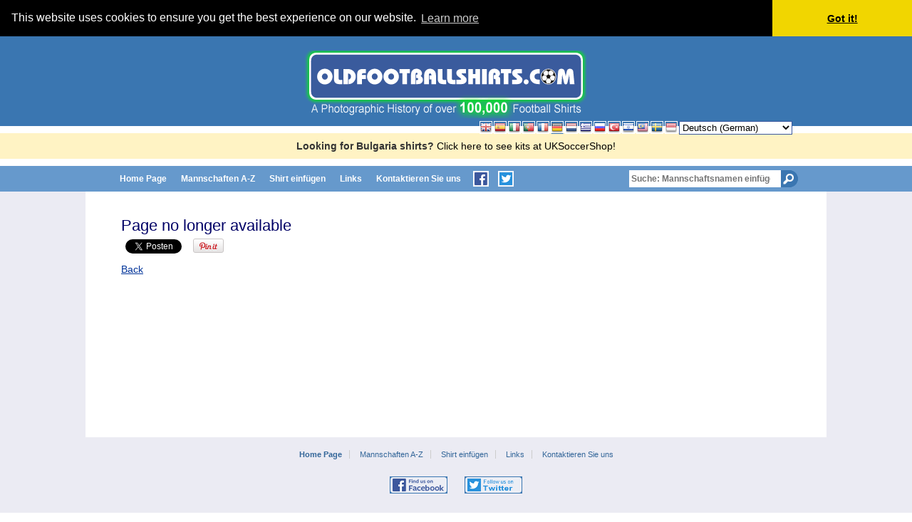

--- FILE ---
content_type: text/html; charset=UTF-8
request_url: https://www.oldfootballshirts.com/de/teams/b/bulgaria/buy-retro-bulgaria-shirts-t422.html
body_size: 5006
content:
<!DOCTYPE html PUBLIC "-//W3C//DTD XHTML 1.0 Transitional//EN" "http://www.w3.org/TR/xhtml1/DTD/xhtml1-transitional.dtd">
<html xmlns="http://www.w3.org/1999/xhtml" xml:lang="de"><!-- InstanceBegin template="/Templates/ofs5-2.dwt.php" codeOutsideHTMLIsLocked="false" -->
<head>
<meta http-equiv="Content-Type" content="text/html; charset=utf-8" />
<!-- InstanceBeginEditable name="doctitle" -->
<title>Buy Retro Replica Bulgaria old fashioned football shirts and soccer jerseys.</title>
<meta name="description" content="Great nostaligic retro Bulgaria football shirts and soccer jerseys. Many other teams and clubs available. Buy online with worldwide shipping." />
<meta name="keywords" content="buy,toffs,old fashioned,company,shop,Bulgaria,shirts,online,retro,football,soccer,sports,jersey,kit,Europe (UEFA)" />
<meta property="og:title" content="Buy old and retro Bulgaria  Fußball Trikots" />
<meta property="og:description" content="Retro Bulgaria football shirts and soccer jerseys you can buy online."/>
<meta property="og:image" content="https://www.oldfootballshirts.com/oldfootballshirts-thumbnail.jpg"/>
<meta property="og:type" content="sports_team" />
<meta property="og:site_name" content="oldfootballshirts.com" />
<!-- InstanceEndEditable -->

<link rel="stylesheet" type="text/css" href="/en/css/common-07-24.css" />
<!-- Google tag (gtag.js) -->
<script async src="https://www.googletagmanager.com/gtag/js?id=G-695LQVVQEK"></script>
<script>
  window.dataLayer = window.dataLayer || [];
  function gtag(){dataLayer.push(arguments);}
  gtag('js', new Date());

  gtag('config', 'G-695LQVVQEK');
</script>
<meta name="viewport" content="width=device-width, initial-scale=1" />
<!-- <link href="/scripts/jquery/jquery-ui/css/cupertino/jquery-ui-1.8.13.custom.css" rel="stylesheet" type="text/css" /> -->
<link href="/scripts/jquery/ui/jquery-ui.min.css" rel="stylesheet" type="text/css" />
<link href="/en/css/ui-mods.css" rel="stylesheet" type="text/css" />
<!--
<link href="/en/css/mobile.css?vr=5" rel="stylesheet" type="text/css" />
-->
<link rel="stylesheet" type="text/css" href="/en/css/mobile-07-24.css" />
<link rel="Shortcut Icon" href="/favicon.ico" />
<link rel="alternate" href="https://www.oldfootballshirts.com/en/teams/b/bulgaria/buy-retro-bulgaria-shirts-t422.html" hreflang="en" />
<link rel="alternate" href="https://www.oldfootballshirts.com/es/teams/b/bulgaria/buy-retro-bulgaria-shirts-t422.html" hreflang="es" />
<link rel="alternate" href="https://www.oldfootballshirts.com/it/teams/b/bulgaria/buy-retro-bulgaria-shirts-t422.html" hreflang="it" />
<link rel="alternate" href="https://www.oldfootballshirts.com/pt/teams/b/bulgaria/buy-retro-bulgaria-shirts-t422.html" hreflang="pt" />
<link rel="alternate" href="https://www.oldfootballshirts.com/fr/teams/b/bulgaria/buy-retro-bulgaria-shirts-t422.html" hreflang="fr" />
<link rel="alternate" href="https://www.oldfootballshirts.com/nl/teams/b/bulgaria/buy-retro-bulgaria-shirts-t422.html" hreflang="nl" />
<link rel="alternate" href="https://www.oldfootballshirts.com/gr/teams/b/bulgaria/buy-retro-bulgaria-shirts-t422.html" hreflang="el" />
<link rel="alternate" href="https://www.oldfootballshirts.com/ru/teams/b/bulgaria/buy-retro-bulgaria-shirts-t422.html" hreflang="ru" />
<link rel="alternate" href="https://www.oldfootballshirts.com/tr/teams/b/bulgaria/buy-retro-bulgaria-shirts-t422.html" hreflang="tr" />
<link rel="alternate" href="https://www.oldfootballshirts.com/he/teams/b/bulgaria/buy-retro-bulgaria-shirts-t422.html" hreflang="he" />
<link rel="alternate" href="https://www.oldfootballshirts.com/my/teams/b/bulgaria/buy-retro-bulgaria-shirts-t422.html" hreflang="ms" />
<link rel="alternate" href="https://www.oldfootballshirts.com/se/teams/b/bulgaria/buy-retro-bulgaria-shirts-t422.html" hreflang="sv" />
<link rel="alternate" href="https://www.oldfootballshirts.com/id/teams/b/bulgaria/buy-retro-bulgaria-shirts-t422.html" hreflang="id" />
<link rel="alternate" href="https://www.oldfootballshirts.com/en/teams/b/bulgaria/buy-retro-bulgaria-shirts-t422.html" hreflang="x-default" />
<meta http-equiv="content-language" content="de" />
<!-- InstanceBeginEditable name="head" -->
<link href="/scripts/featherlight/featherlight.min.css" rel="stylesheet" type="text/css" media="screen" />
<!-- InstanceEndEditable -->
</head>
<body>
<div id="body">
<div id="headerContainer">
    <div id="header">
                                    <div class="logo">
            <br />
            <a href="/de/index.php" title="oldfootballshirts.com home page">
                <img src="/de/images/oldfootballshirts-logo-100k-3.gif" alt="oldfootballshirts.com" />
            </a>
        </div>
    </div>
</div>

<div style="margin:10px 0; background:#fff3c4; padding:10px; text-align:center;">  <strong>Looking for Bulgaria shirts?</strong>   <a href="https://www.uksoccershop.com/?utm_source=oldfootballshirts&amp;utm_medium=referral&amp;utm_campaign=%2Fbuy-retro-bulgaria-shirts-t422" target="_blank" style="color:#000; text-decoration:none;">    Click here to see kits at UKSoccerShop!  </a></div><div id="menuContainer">
	<div id="menu" class="clearfix">
		<div id="mobilemenu">Menu <span class="close">X</span></div>
		<div id="headersearch">
					<form id="headersearchform" name="headersearchform" method="post" action="/de/process-search.php" style="padding:0; margin:0">
			<!--<label style="position: absolute; left: -999em;" for="headersearchteam">Search Teams:</label>-->
<!--			<input type="text" name="search_team" id="headersearchteam" autocomplete="off" value="Suche: Mannschaftsnamen einfügen" />
-->
			<input type="search" placeholder="Suche: Mannschaftsnamen einfügen" name="search_team" id="headersearchteam" autocomplete="off" />

			<input name="headersearchbutton" type="image" id="headersearchbutton" src="/de/images/button_menu_search3.gif" alt="Search" />
			<input type="hidden" name="id_tea" id="headersearch_id_tea" />
		</form>
		</div>
		<ul class="topNav">
			<!--		<div class="browse"><a href="/de/contact-oldfootballshirts.php" title="Mannschaften durchsuchen" class="textButton"><span>Mannschaften durchsuchen</span></a></div>-->
			<li><strong><a title="oldfootballshirts.com Home Page" href="/de/index.php">Home Page</a></strong></li>
			<!--<li><a href="/de/teams/a-to-z/" title="Mannschaften durchsuchen">Mannschaften durchsuchen</a></li>-->
			<li><a title="Mannschaft nach Buchstaben finden, A to Z" href="/de/teams/a-to-z/">Mannschaften A-Z</a></li>
			<li><a title="Ihr Shirt einfügen to oldfootballshirts.com" href="/de/add-a-shirt.php">Shirt einfügen</a></li>

			<li><a title="Links zu verwandten Webseiten" href="/de/links-football-shirts-teams-websites.php">Links</a></li>
			<li class="last"><a title="Kontaktieren Sie uns" href="/de/contact-oldfootballshirts.php">Kontaktieren Sie uns</a></li>
			<li class="social">
			<a title="oldfootballshirts.com on Facebook" href="http://www.facebook.com/oldfootballshirts" target="_blank"><img src="/de/images/social-fb-s.gif" alt="Find us on Facebook" /></a> 
			<a title="oldfootballshirts.com on Twitter" href="http://www.twitter.com/oldshirts" target="_blank"><img src="/de/images/social-tw-s.gif" alt="Follow us on Twitter" /></a>
			<span class="close">X</span>
			</li>
		</ul>
	</div>
</div>

<div id="contentContainer">
	<div id="content">
		<!-- InstanceBeginEditable name="content" -->
<h1>Page no longer available</h1>
<p><a href="javascript:history.back();">Back</a></p>
			<!-- InstanceEndEditable --></div>
</div>
<div id="footerContainer">
	<div id="footer" class="clearfix">
		<ul id="bottomNav">
			<!--		<div class="browse"><a href="/de/contact-oldfootballshirts.php" title="Mannschaften durchsuchen" class="textButton"><span>Mannschaften durchsuchen</span></a></div>-->
			<li><strong><a title="oldfootballshirts.com Home Page" href="/de/index.php">Home Page</a></strong></li>
			<!--<li><a href="/de/teams/a-to-z/" title="Mannschaften durchsuchen">Mannschaften durchsuchen</a></li>-->
			<li><a title="Mannschaft nach Buchstaben finden, A to Z" href="/de/teams/a-to-z/">Mannschaften A-Z</a></li>
<!-- *** BLOG not available in other languages ***
			<li><a title="oldfootballshirts.com Blog" href="/de/blog/">Blog</a></li>
-->
<!--
			<li><a title="oldfootballshirts.com Blog" href="https://www.oldfootballshirts.com/en/blog">Blog</a></li>
-->
			<li><a title="Ihr Shirt einfügen to oldfootballshirts.com" href="/de/add-a-shirt.php">Shirt einfügen</a></li>
			<li><a title="Links zu verwandten Webseiten" href="/de/links-football-shirts-teams-websites.php">Links</a></li>
			<li class="last"><a title="Kontaktieren Sie uns" href="/de/contact-oldfootballshirts.php">Kontaktieren Sie uns</a></li>
		</ul>
		<ul>
			<li class="last"><a title="oldfootballshirts.com on Facebook" href="http://www.facebook.com/oldfootballshirts" target="_blank"><img src="/de/images/social-fb.gif" alt="Find us on Facebook" /></a></li>
			<li class="last"><a title="oldfootballshirts.com on Twitter" href="http://www.twitter.com/oldshirts" target="_blank"><img src="/de/images/social-tw.gif" alt="Follow us on Twitter" /></a></li>
		</ul>
		<ul>
			<li>&copy; Copyright 2006-2026</li>
			<li><a title="sitemap" href="/de/sitemap.php">Sitemap</a></li>
			<li class="last"><a title="Privacy Statement" href="/de/privacy.php">Privacy</a></li>
		</ul>
	</div>
	<div id="languagesContainer">
		<div id="languages" class="languagechoice">
						<form id="changelang" name="langform" method="get" action="">
<ul>
<li><a title="English" href="/en/teams/b/bulgaria/buy-retro-bulgaria-shirts-t422.html"><span class="flag"><img class="png" title="English" alt="English" src="/img/flags/png/16/gb.png" /></span></a>

</li>	<li><a title="Español (Spanish)" href="/es/teams/b/bulgaria/buy-retro-bulgaria-shirts-t422.html"><span class="flag"><img class="png" title="Español (Spanish)" alt="Español (Spanish)" src="/img/flags/png/16/es.png" /></span></a>

</li>	<li><a title="Italiano (Italian)" href="/it/teams/b/bulgaria/buy-retro-bulgaria-shirts-t422.html"><span class="flag"><img class="png" title="Italiano (Italian)" alt="Italiano (Italian)" src="/img/flags/png/16/it.png" /></span></a>

</li>	<li><a title="Português (Portuguese)" href="/pt/teams/b/bulgaria/buy-retro-bulgaria-shirts-t422.html"><span class="flag"><img class="png" title="Português (Portuguese)" alt="Português (Portuguese)" src="/img/flags/png/16/pt.png" /></span></a>

</li>	<li><a title="Français (French)" href="/fr/teams/b/bulgaria/buy-retro-bulgaria-shirts-t422.html"><span class="flag"><img class="png" title="Français (French)" alt="Français (French)" src="/img/flags/png/16/fr.png" /></span></a>

</li>	<li><span class="flag"><img class="png" title="Deutsch (German)" alt="Deutsch (German)" src="/img/flags/png/16/de.png?a=1" /></span>

</li>	<li><a title="Nederlands (Dutch)" href="/nl/teams/b/bulgaria/buy-retro-bulgaria-shirts-t422.html"><span class="flag"><img class="png" title="Nederlands (Dutch)" alt="Nederlands (Dutch)" src="/img/flags/png/16/nl.png" /></span></a>

</li>	<li><a title="Ελληνικά (Greek)" href="/gr/teams/b/bulgaria/buy-retro-bulgaria-shirts-t422.html"><span class="flag"><img class="png" title="Ελληνικά (Greek)" alt="Ελληνικά (Greek)" src="/img/flags/png/16/gr.png" /></span></a>

</li>	<li><a title="Русский (Russian)" href="/ru/teams/b/bulgaria/buy-retro-bulgaria-shirts-t422.html"><span class="flag"><img class="png" title="Русский (Russian)" alt="Русский (Russian)" src="/img/flags/png/16/ru.png" /></span></a>

</li>	<li><a title="Türkçe (Turkish)" href="/tr/teams/b/bulgaria/buy-retro-bulgaria-shirts-t422.html"><span class="flag"><img class="png" title="Türkçe (Turkish)" alt="Türkçe (Turkish)" src="/img/flags/png/16/tr.png" /></span></a>

</li>	<li><a title="עִברִית (Hebrew)" href="/he/teams/b/bulgaria/buy-retro-bulgaria-shirts-t422.html"><span class="flag"><img class="png" title="עִברִית (Hebrew)" alt="עִברִית (Hebrew)" src="/img/flags/png/16/il.png" /></span></a>

</li>	<li><a title="Bahasa Melayu (Malay)" href="/my/teams/b/bulgaria/buy-retro-bulgaria-shirts-t422.html"><span class="flag"><img class="png" title="Bahasa Melayu (Malay)" alt="Bahasa Melayu (Malay)" src="/img/flags/png/16/my.png" /></span></a>

</li>	<li><a title="Svenska (Swedish)" href="/se/teams/b/bulgaria/buy-retro-bulgaria-shirts-t422.html"><span class="flag"><img class="png" title="Svenska (Swedish)" alt="Svenska (Swedish)" src="/img/flags/png/16/se.png" /></span></a>

</li>	<li><a title="Indonesia (Indonesian)" href="/id/teams/b/bulgaria/buy-retro-bulgaria-shirts-t422.html"><span class="flag"><img class="png" title="Indonesia (Indonesian)" alt="Indonesia (Indonesian)" src="/img/flags/png/16/id.png" /></span></a>

</li>	</ul>

<select name="language" id="languageselect" onchange="languagechange();" style="vertical-align:top; margin-top:0px;">
	<option value="/en/teams/b/bulgaria/buy-retro-bulgaria-shirts-t422.html">
English</option>
	<option value="/es/teams/b/bulgaria/buy-retro-bulgaria-shirts-t422.html">
Español (Spanish)</option>
	<option value="/it/teams/b/bulgaria/buy-retro-bulgaria-shirts-t422.html">
Italiano (Italian)</option>
	<option value="/pt/teams/b/bulgaria/buy-retro-bulgaria-shirts-t422.html">
Português (Portuguese)</option>
	<option value="/fr/teams/b/bulgaria/buy-retro-bulgaria-shirts-t422.html">
Français (French)</option>
	<option selected="selected" value="/de/teams/b/bulgaria/buy-retro-bulgaria-shirts-t422.html">Deutsch (German)</option>
	<option value="/nl/teams/b/bulgaria/buy-retro-bulgaria-shirts-t422.html">
Nederlands (Dutch)</option>
	<option value="/gr/teams/b/bulgaria/buy-retro-bulgaria-shirts-t422.html">
Ελληνικά (Greek)</option>
	<option value="/ru/teams/b/bulgaria/buy-retro-bulgaria-shirts-t422.html">
Русский (Russian)</option>
	<option value="/tr/teams/b/bulgaria/buy-retro-bulgaria-shirts-t422.html">
Türkçe (Turkish)</option>
	<option value="/he/teams/b/bulgaria/buy-retro-bulgaria-shirts-t422.html">
עִברִית (Hebrew)</option>
	<option value="/my/teams/b/bulgaria/buy-retro-bulgaria-shirts-t422.html">
Bahasa Melayu (Malay)</option>
	<option value="/se/teams/b/bulgaria/buy-retro-bulgaria-shirts-t422.html">
Svenska (Swedish)</option>
	<option value="/id/teams/b/bulgaria/buy-retro-bulgaria-shirts-t422.html">
Indonesia (Indonesian)</option>
	</select>

</form>

<script type="text/javascript">
	function languagechange() {
		var e = document.getElementById("languageselect");
		var redirectURL = e.options[e.selectedIndex].value;
		window.location.replace(redirectURL);
	}

</script>
			
		</div>
	</div>
</div>
<script type="text/javascript" src="/en/inc.scripts.js.php"></script>
<script type="text/javascript">
function equalheightcolumnpanels() { // equalheight panels in columns
	$(".columngroup.equalheight").each(function(index, elementa) {
		var equalheightmax=0;
		$(elementa).find('div.panel .content').each(function(index, elementb) {
//			alert($(elementb).height(),equalheightmax);
			if($(elementb).height()>equalheightmax) equalheightmax=$(elementb).height();
//			alert($(elementb).height(),equalheightmax);
		});
		$(elementa).find('div.panel .content').height(equalheightmax);
		$(elementa).find('iframe.twitter-timeline').height(equalheightmax);
	});
}


/*
function loadSocialButtons(addmyteamsbutton,twittertext) {
	return(true);
}
*/

function loadSocialButtons(addmyteamsbutton,twittertext) {
	if (typeof(addmyteamsbutton) === "undefined") { addmyteamsbutton = ""; }
	if (typeof(twittertext) === "undefined") { twittertext = ""; }
	//if(!twittertext) twittertext="";
	$.ajax({
		type: "GET",
		data: "twittertext="+twittertext+"&lang=de",
		url: "/en/ajax/ajax.social-share-buttons-v3.php",
		success: function(data){
    //  $.getScript('https://apis.google.com/js/plusone.js');
			$("h1:first").append("<br />"+data);
			if(addmyteamsbutton) addMyTeamsButton();
		}
	});
}


function loadExtraContent() {
}

$(document).ready(function() {
	
	$("#menu li").hover(function(){
		$(this).addClass("hover");
		$(this).find("ul").show();
	},function(){
		$(this).removeClass("hover");
//		$(this).find("ul").hide();
	});
	$("#mobilemenu").mouseup(function() {
		//alert("you mouseuped mobilemenu");
		$("#menu ul:first").toggle();
//		$("#menu ul:first").show();
		$("#menu ul ul").show();
		$("#menu .close").toggle();
	});
	$(document).mouseup(function (e)
	{
		var container=$("#menu ul, #mobilemenu");
		if(container.is(e.target)==false) {
			//alert(container.is(e.target));
			if($("#mobilemenu").is(":visible")==true) {
				$("#menu ul").hide();
				$("#menu .close").hide();
			}
		}
		
	});	

	$("label.textButton").hover(function(){$(this).addClass("textButtonHover");},function(){$(this).removeClass("textButtonHover");});

	$("label.textButton").hover(function(){$(this).addClass("textButtonHover");},function(){$(this).removeClass("textButtonHover");});

	$("label.button").hover(function(){$(this).addClass("hover");},function(){$(this).removeClass("hover");});

	$("ul.hoveritems li, ul.thumblist li, ol.thumblist li").hover(function(){$(this).addClass("hover")},function(){$(this).removeClass("hover")});

	$("#headersearchteam").hover(function(){$(this).addClass("hover");},function(){$(this).removeClass("hover");});

	$("input.textfield, #headersearchteam, .displayform textarea, .displayform select").focusin(function(e) {
		$(this).addClass("focus");
		$(this).removeClass("hover");
	});
	$("input.textfield, #headersearchteam, .displayform textarea, .displayform select").focusout(function(e) {
		$(this).removeClass("focus");
		$(this).removeClass("hover");
	});
	$("#headersearchteam").focus(function(e) {
		$('#headersearch_id_tea').val("");
		$(this).val("");
		maxheight=$(window).height() - (165-$(window).scrollTop());
		$("#header .ui-autocomplete").css("max-height",maxheight);
	});

	$("#headersearchteam").autocomplete({
		source: "/en/ajax/ajax-teamsearch.php",
		minLength: 3,
		autoFocus:true,
		delay:200,
		appendTo:"#header",
		select: function(event, ui) {
			if (ui.item.id) {
				$('#headersearch_id_tea').val(ui.item.id);
				$("#headersearchform").submit();
			} else {
				$('#headersearch_id_tea').val("");
				$('input#headersearchteam').val("");
				
			}
		}
	}).data( "ui-autocomplete" )._renderItem = function( ul, item ) {
		return $('<li></li>').data('ui-autocomplete-item',item).append('<a><strong>'+item.label+'</strong> <br /><span class=\'subtitle\'>'+item.subcat+'</span></a>').appendTo(ul);
	};
	
	$(".displayform textarea").each(function(index, element) {
		padding=($(this).outerWidth(true))-($(this).width());
		theparent=$(this).parent();
		parentwidth=theparent.width();
		theparent.width(parentwidth+"px");
		$(this).width(parentwidth-padding); 

	});
	

});


$(window).load(function() {
	equalheightcolumnpanels()
	$(".socialButtons").fadeTo(500,1);
	loadExtraContent();
	setTimeout(function() {
		!function(d,s,id){var js,fjs=d.getElementsByTagName(s)[0],p=/^http:/.test(d.location)?'http':'https';if(!d.getElementById(id)){js=d.createElement(s);js.id=id;js.src=p+'://platform.twitter.com/widgets.js';fjs.parentNode.insertBefore(js,fjs);}}(document, 'script', 'twitter-wjs');
		setTimeout(function() {equalheightcolumnpanels();
		}, 1500);
	}, 0);
});

</script>

<link rel="stylesheet" type="text/css" href="//cdnjs.cloudflare.com/ajax/libs/cookieconsent2/3.0.3/cookieconsent.min.css" />
<script src="//cdnjs.cloudflare.com/ajax/libs/cookieconsent2/3.0.3/cookieconsent.min.js"></script>
<script>
window.addEventListener("load", function(){
window.cookieconsent.initialise({
  "palette": {
    "popup": {
      "background": "#000"
    },
    "button": {
      "background": "#f1d600"
    }
  },
  "theme": "edgeless",
  "position": "top",
  "static": true,
  "content": {
    "href": "https://www.oldfootballshirts.com/en/privacy.php"
  }
})});
</script><!-- InstanceBeginEditable name="body-end" -->
<script type="text/javascript" src="/scripts/featherlight/featherlight.min.js"></script>
<script type="text/javascript">
<!-- 
$(document).ready(function(){

/*
	$.ajax({ // load ebay box
		type: "GET",
		data:"team=422&n=Bulgaria&e=&c=&eis=",
		url: "/en/teams/letter/teamname/ajax-ebay-panel-v2.php",
		beforeSend: function() {
			$("#ebaypanel").html('<p class="alignTextCenter"><img src="../../../images/ajax-loader.gif" /><br />Searching for Bulgaria shirts on ebay</p>');
		},
			
		timeout:20000,
		error:function() {
			$("#ebaypanel").hide();
			$(".shopping li.forebay").html('<a rel="nofollow" title="eBay" href="https://www.ebay.com/sch/i.html?_nkw=Bulgaria+%28shirt%2Cjersey%2Cmaglia%2Cmaillot%2Ctrikot%2Ccamiseta%29+%28football%2Csoccer%2Cvoetbal%2Ccalcio%2Cfutbol%2Cfussball%2Cfusball%2Ctrikot%29+-%28%22t+shirt%22%2C%22t-shirt%22%29&mkrid=711-53200-19255-0&siteid=0&mkcid=1&campid=5336194903&toolid=10001&customid=ebay+Bulgaria+search&mkevt=1" target="_blank"><strong>eBay:</strong> Nothing found.</a>');
		},

		success: function(data){
			$("#ebaypanel").hide();
			$("#ebaypanel").html(data);
			$("#ebaypanel").fadeIn(1000);
			
		}
	});
*/

	loadSocialButtons(false);
	$(".morecontentlink").click(function(e) {
		$(this).next('.morecontent').fadeIn(1000);
		$(this).hide();
	});
	$(".lesscontentlink").click(function(e) {
		$(this).parents('.morecontent').prev('.morecontentlink').show();
		$(this).parents('.morecontent').hide();
	});

})
-->
</script>
<!-- InstanceEndEditable --></div>
</body>
<!-- InstanceEnd --></html>


--- FILE ---
content_type: text/html; charset=UTF-8
request_url: https://www.oldfootballshirts.com/en/ajax/ajax.social-share-buttons-v3.php?twittertext=&lang=de
body_size: 715
content:
<div class="socialContainer">
	<div id="fb-root"></div>
	<script> 
 (function(d){
     var js, id = 'facebook-jssdk'; if (d.getElementById(id)) {return;}
     js = d.createElement('script'); js.id = id; js.async = true;
     js.src = "//connect.facebook.net/en_US/all.js";
     d.getElementsByTagName('head')[0].appendChild(js);
   }(document));
</script> 
	<script>
$(document).ready(function(e) {
  window.fbAsyncInit = function() {
    FB.init({
      status     : true, // check login status
      cookie     : true, // enable cookies to allow the server to access the session
      xfbml      : true  // parse XFBML
    });
  FB.Event.subscribe('xfbml.render', function(response) {
		$(".socialButtons").fadeTo(500,1);
//	$(".socialContainer").width("");
//	$(".socialContainer").width($(".socialContainer").width());
//	alert($(".socialContainer").width());
  });  };

//	$(".socialContainer").width($(".socialContainer").width());
	$(".socialButtons").fadeTo(0,0);
//	$(".socialButtons").hide();

	if($("meta[property='og:image']").attr('content')) imageurl=$("meta[property='og:image']").attr('content'); else imageurl=encodeURIComponent('https://www.oldfootballshirts.com/oldfootballshirts-thumbnail.jpg');
	if($("meta[property='og:title']").attr('content')) pagetitle=$("meta[property='og:title']").attr('content'); else pagetitle=encodeURIComponent(document.title);
	pageurl=encodeURIComponent($(location).attr('href'));
	
	$(".pinterest").html(
	'<a target="_blank" href="http://pinterest.com/pin/create/button/?url='+pageurl+'&media='+imageurl+'&description='+pagetitle+'" class="pin-it-button" count-layout="none"><img border="0" src="//assets.pinterest.com/images/PinExt.png" title="Pin It" /></a>'
	);
});


$(window).load(function() {
	
});


</script>
	<div class="socialButtons noshow" >
				<div class="cell"><a href="https://twitter.com/oldshirts" class="twitter-share-button" data-lang="de"  data-count="none">Tweet</a>
				</div>
<!--				<td><a href="https://twitter.com/oldshirts" class="twitter-follow-button" data-lang="de" data-count="none" data-show-count="false">Tweet</a></td>-->
				<div class="cell pinterest"></div>
				<div class="cell" ><div class="fb-like" data-send="false" data-layout="button_count" data-width="150" data-show-faces="false"></div></div>
	</div>
</div>
